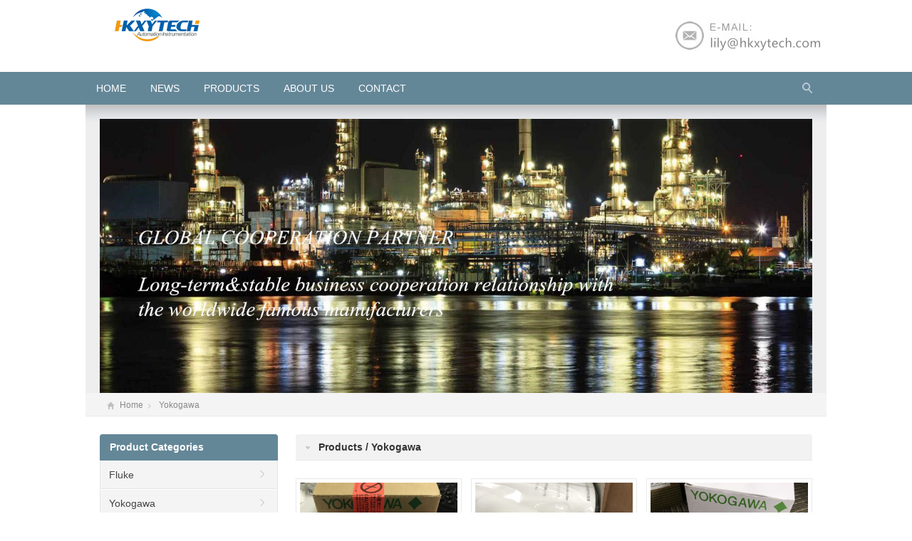

--- FILE ---
content_type: text/html
request_url: https://www.measuringinstruments.net/products/Yokogawa/
body_size: 6505
content:
<!DOCTYPE html>
<html lang="en-US">
<head>
<meta charset="UTF-8" />
<meta name="viewport" content="width=device-width,initial-scale=1.0">
<title>Products  /  Yokogawa_measuring instruments</title>
<meta name="keywords" content="" />
<meta name="description" content="" />
<link rel="stylesheet" href="/templets/fieldinstrument/style/css/style.css" type="text/css" media="screen" />
<script type="text/javascript" src="/templets/fieldinstrument/style/js/jquery-1.8.2.min.js"></script>
<script type="text/javascript" src="/templets/fieldinstrument/style/js/jquery.bxslider.min.js"></script>
<script type="text/javascript" src="/templets/fieldinstrument/style/js/xiaoyuer.js"></script>
<!--[if lt IE 9]>
    <script type="text/javascript" src="/xiaoyucms//templets/fieldinstrument/style/js/respond.js"></script>
<![endif]-->
<script type="text/javascript" src="/templets/fieldinstrument/style/js/wow.min.js"></script>
<script type="text/javascript">new WOW().init();</script>
<script type="text/javascript" src="/templets/fieldinstrument/style/js/html5.js"></script>
<script type='text/javascript' src='/templets/fieldinstrument/style/js/jquery.js'></script>
<!-- Google tag (gtag.js) -->
<script async src="https://www.googletagmanager.com/gtag/js?id=G-VBMSLXJ7ZR"></script>
<script>
  window.dataLayer = window.dataLayer || [];
  function gtag(){dataLayer.push(arguments);}
  gtag('js', new Date());

  gtag('config', 'G-VBMSLXJ7ZR');
</script>
<!-- Global site tag (gtag.js) - Google Analytics -->
<script async src="https://www.googletagmanager.com/gtag/js?id=UA-125749976-19"></script>
<script>
  window.dataLayer = window.dataLayer || [];
  function gtag(){dataLayer.push(arguments);}
  gtag('js', new Date());

  gtag('config', 'UA-125749976-19');
</script>
</head>
<body class="custom-background">
<?php include_once("analyticstracking.php") ?>
	<!-- Topbar begin -->
<section class="topbar" style="display:none;">
	<div class="inner">
		<div class="topbar-lt">
			<p>measuring instruments logo</p>
		</div>
		<div class="topbar-rt">
			<div class="social">
				<a id="i_facebook" title="Facebook" href="https://facebook.com/" target="_blank"
				rel="nofollow">Facebook</a>
				<a id="i_twitter" title="Twitter" href="https://twitter.com/" target="_blank"
				rel="nofollow">Twitter</a>
				<a id="i_googleplus" title="Google+" href="http://plus.google.com/" target="_blank"
				rel="nofollow">Google+</a>
				<a id="i_instagram" title="Instagram" href="http://www.instagram.com/"
				target="_blank" rel="nofollow">Instagram</a>
				<a id="i_pinterest" title="Pinterest" href="http://www.pinterest.com/"
				target="_blank" rel="nofollow">Pinterest</a>
			</div>
			<div class="subnav">
				<a href="#">About Us</a>
				<a href="#">Contact Us</a>
				<a href="#">Feedback</a>
				<span>|</span>
			</div>
		</div>
	</div>
</section>
<!-- Topbar end -->
<!-- Header begin -->
<header class="header">
<?php include_once("analyticstracking.php") ?>
	<div class="inner">
		<!-- Logo begin -->
		<h1 class="logo fadeInLeft wow">
			<a href="/" rel="home">
				<img src="/templets/fieldinstrument/style/images/logo.png" alt="measuring instruments logo"
				/>
			</a>
		</h1>
		<div class="rtbox">
			<img src="/templets/fieldinstrument/style/images/index_top_email.png" alt="Hotline" />
		</div>
	</div>
</header>
<!-- Header end -->
<!-- MainMenu begin -->
<div id="mobile-nav">
	<a id="mobile-menu">
	</a>
	<a id="mobile-so">
	</a>
</div>
<div class="nav-box">
	<div class="nav-container">
		<div class="inner navbar">
			<nav class="inner main-menu">
				<ul id="menu-headermenu" class="navi">
					<li class="menu-item">
						<a href="/index.php">HOME</a>
					</li>
					<li class="menu-item">
						<a href="/news/">News</a>
					</li>					
					<li class="menu-item menu-item-has-children">
						<a href="/products/">Products</a>
						<ul class="sub-menu">
							
							<li class="menu-item">
								<a href="/products/Siemens/">Siemens</a>
							</li>
							
							<li class="menu-item">
								<a href="/products/ABB/">ABB</a>
							</li>
							
							<li class="menu-item">
								<a href="/products/Schneider/">Schneider</a>
							</li>
							
							<li class="menu-item">
								<a href="/products/products/MTL/">MTL</a>
							</li>
							
							<li class="menu-item">
								<a href="/products/Weidmuller/">Weidmuller</a>
							</li>
							
							<li class="menu-item">
								<a href="/products/products/Omron/">Omron</a>
							</li>
							
							<li class="menu-item">
								<a href="/products/E_H/">E+H</a>
							</li>
							
							<li class="menu-item">
								<a href="/products/Honeywell/">Honeywell</a>
							</li>
							
							<li class="menu-item">
								<a href="/products/Phoenix Contact/">Phoenix Contact</a>
							</li>
							
							<li class="menu-item">
								<a href="/products/Emerson & Rosemount/">Emerson & Rosemount</a>
							</li>
							
							<li class="menu-item">
								<a href="/products/P_F/">P+F</a>
							</li>
							
							<li class="menu-item">
								<a href="/products/Rockwell/">Rockwell</a>
							</li>
							
							<li class="menu-item">
								<a href="/products/products/Raytek/">Raytek</a>
							</li>
							
							<li class="menu-item">
								<a href="/products/HIRSCHMANN/">HIRSCHMANN</a>
							</li>
							
							<li class="menu-item">
								<a href="/products/products/STAHL/">STAHL</a>
							</li>
							
							<li class="menu-item">
								<a href="/products/products/ASCO/">ASCO</a>
							</li>
							
							<li class="menu-item">
								<a href="/products/ge-truck/">GE Truck</a>
							</li>
							
							<li class="menu-item">
								<a href="/products/testo/">Testo</a>
							</li>
							
							<li class="menu-item">
								<a href="/products/products/YASKAWA/">YASKAWA</a>
							</li>
							
							<li class="menu-item">
								<a href="/products/Yokogawa/">Yokogawa</a>
							</li>
							
							<li class="menu-item">
								<a href="/products/fluke/">Fluke</a>
							</li>
														
						</ul>
					</li>
					<li class="menu-item">
						<a href="/about-us/">About us</a>
					</li><li class="menu-item">
						<a href="/contact-us/">Contact</a>
					</li>				
				</ul>
			</nav>
			<div class="inner toggle-search">
				<a class="btn-search"></a>
				<div class="search-box">
					<form method="get" id="searchform" action="/plus/search.php">
						<input type="hidden" name="q" value="0" />
						<input type="text" placeholder="Keywords" name="keyword" id="ls" class="searchInput"
						x-webkit-speech="" />
						<input type="submit" id="searchsubmit" title="Search" value="GO" />
					</form>
				</div>
			</div>
		</div>
	</div>
</div>
<!-- MainMenu end -->
	<!-- MainMenu end -->
	<div class="banner inner">
		<div class="banner-shadow">
		</div>
		<img src="/templets/fieldinstrument/style/images/content-banner.jpg" />
	</div>
	<!-- Breadcrumb begin -->
	<div class="breadcrumb inner">
		<div class="crumb-box">
			<a id="hp" href="/">Home</a><i> </i>
			<a href="">Yokogawa</a>
		</div>
	</div>
	<!-- Breadcrumb end -->
	<!-- Container begin -->
	<div class="inner container">
		<!-- Content Begin-->
		<div class="column-fluid">
			<div class="content">
				<!-- CurrentPage begin -->
				<h2 class="cur-title">Products  /  Yokogawa</h2>
				<!-- CurrentPage end -->
				<!-- PicList begin -->
				<ul class="piclist">
					<li>
						<div class="folio-item">
							<a href="/products/Yokogawa/DCS_modules/ALE111.html">
								<div class="folio-thumb">
									<div class="mediaholder">
										<img class="thumb" alt="QQ video HD" src="/uploads/allimg/210427/1-21042G503370-L.jpg" style="width: 253px; height: 253px;">
									</div>
									<div class="opacity-pic">
									</div>
								</div>
								<h3>IN STOCK Yokogawa ALE111-S50 Ethernet Communication Module</h3>
							</a>
							<div class="folio-meta">
								<span class="meta-cat"></span>
								<form id="orderform8" method="post" action="/Inquiry/">
									<input type="hidden" name="ordername" />
									<span class="meta-inquiry ">
										<a class="radius" href="javascript:orderform8.submit();">
											INQUIRY
										</a>
									</span>
								</form>
							</div>
						</div>
					</li><li>
						<div class="folio-item">
							<a href="/products/Yokogawa/Yokogawa,UM33A-000-11/DC.html">
								<div class="folio-thumb">
									<div class="mediaholder">
										<img class="thumb" alt="QQ video HD" src="/uploads/allimg/210413/1-2104131J6260-L.jpg" style="width: 253px; height: 253px;">
									</div>
									<div class="opacity-pic">
									</div>
								</div>
								<h3>Yokogawa UM33A-000-11/DC Digital Indicator (Made in korea)</h3>
							</a>
							<div class="folio-meta">
								<span class="meta-cat"></span>
								<form id="orderform8" method="post" action="/Inquiry/">
									<input type="hidden" name="ordername" />
									<span class="meta-inquiry ">
										<a class="radius" href="javascript:orderform8.submit();">
											INQUIRY
										</a>
									</span>
								</form>
							</div>
						</div>
					</li><li>
						<div class="folio-item">
							<a href="/products/Yokogawa/UT35A-000-11-00/DC.html">
								<div class="folio-thumb">
									<div class="mediaholder">
										<img class="thumb" alt="QQ video HD" src="/uploads/allimg/210413/1-2104131I2380-L.jpg" style="width: 253px; height: 253px;">
									</div>
									<div class="opacity-pic">
									</div>
								</div>
								<h3>Yokogawa Digital Indicating Controller UT35A-000-11-00/DC</h3>
							</a>
							<div class="folio-meta">
								<span class="meta-cat"></span>
								<form id="orderform8" method="post" action="/Inquiry/">
									<input type="hidden" name="ordername" />
									<span class="meta-inquiry ">
										<a class="radius" href="javascript:orderform8.submit();">
											INQUIRY
										</a>
									</span>
								</form>
							</div>
						</div>
					</li><li>
						<div class="folio-item">
							<a href="/products/Yokogawa/Flowmeter/Yokogawa AXG015 flowmeter.html">
								<div class="folio-thumb">
									<div class="mediaholder">
										<img class="thumb" alt="QQ video HD" src="/uploads/allimg/210413/1-210413164Q40-L.jpg" style="width: 253px; height: 253px;">
									</div>
									<div class="opacity-pic">
									</div>
								</div>
								<h3>Yokogawa AXG015-GA000AA1AP212B-1JA12/GRP/SCT/CH Magnetic Flowmeters</h3>
							</a>
							<div class="folio-meta">
								<span class="meta-cat"></span>
								<form id="orderform8" method="post" action="/Inquiry/">
									<input type="hidden" name="ordername" />
									<span class="meta-inquiry ">
										<a class="radius" href="javascript:orderform8.submit();">
											INQUIRY
										</a>
									</span>
								</form>
							</div>
						</div>
					</li><li>
						<div class="folio-item">
							<a href="/products/Yokogawa/CA71.html">
								<div class="folio-thumb">
									<div class="mediaholder">
										<img class="thumb" alt="QQ video HD" src="/uploads/allimg/210413/1-210413161Q40-L.jpg" style="width: 253px; height: 253px;">
									</div>
									<div class="opacity-pic">
									</div>
								</div>
								<h3>Yokogawa CA71 Portable Multifunction Calibrator</h3>
							</a>
							<div class="folio-meta">
								<span class="meta-cat"></span>
								<form id="orderform8" method="post" action="/Inquiry/">
									<input type="hidden" name="ordername" />
									<span class="meta-inquiry ">
										<a class="radius" href="javascript:orderform8.submit();">
											INQUIRY
										</a>
									</span>
								</form>
							</div>
						</div>
					</li><li>
						<div class="folio-item">
							<a href="/products/Yokogawa/DCS_modules/EC402.html">
								<div class="folio-thumb">
									<div class="mediaholder">
										<img class="thumb" alt="QQ video HD" src="/uploads/allimg/210323/1-2103231400470-L.jpg" style="width: 253px; height: 253px;">
									</div>
									<div class="opacity-pic">
									</div>
								</div>
								<h3>Yokogawa EC402-50 ESB Bus Coupler Module In stock</h3>
							</a>
							<div class="folio-meta">
								<span class="meta-cat"></span>
								<form id="orderform8" method="post" action="/Inquiry/">
									<input type="hidden" name="ordername" />
									<span class="meta-inquiry ">
										<a class="radius" href="javascript:orderform8.submit();">
											INQUIRY
										</a>
									</span>
								</form>
							</div>
						</div>
					</li><li>
						<div class="folio-item">
							<a href="/products/Yokogawa/Controllers_Reorders_Data_Acquis/GX10,GX20.html">
								<div class="folio-thumb">
									<div class="mediaholder">
										<img class="thumb" alt="QQ video HD" src="/uploads/allimg/210119/1-2101191K4240-L.jpg" style="width: 253px; height: 253px;">
									</div>
									<div class="opacity-pic">
									</div>
								</div>
								<h3>Yokogawa GX10 / GX20 Paperless Recorder Touch Screen</h3>
							</a>
							<div class="folio-meta">
								<span class="meta-cat"></span>
								<form id="orderform8" method="post" action="/Inquiry/">
									<input type="hidden" name="ordername" />
									<span class="meta-inquiry ">
										<a class="radius" href="javascript:orderform8.submit();">
											INQUIRY
										</a>
									</span>
								</form>
							</div>
						</div>
					</li><li>
						<div class="folio-item">
							<a href="/products/Yokogawa/Yokogawa-AAI143.html">
								<div class="folio-thumb">
									<div class="mediaholder">
										<img class="thumb" alt="QQ video HD" src="/uploads/allimg/210105/1-2101051K4490-L.jpg" style="width: 253px; height: 253px;">
									</div>
									<div class="opacity-pic">
									</div>
								</div>
								<h3>Yokogawa AAI143-H50/K4A00 Analog Input Module 100% Original Brand Bew</h3>
							</a>
							<div class="folio-meta">
								<span class="meta-cat"></span>
								<form id="orderform8" method="post" action="/Inquiry/">
									<input type="hidden" name="ordername" />
									<span class="meta-inquiry ">
										<a class="radius" href="javascript:orderform8.submit();">
											INQUIRY
										</a>
									</span>
								</form>
							</div>
						</div>
					</li><li>
						<div class="folio-item">
							<a href="/products/Yokogawa/1602.html">
								<div class="folio-thumb">
									<div class="mediaholder">
										<img class="thumb" alt="QQ video HD" src="/uploads/allimg/200924/1-2009241I4350-L.jpg" style="width: 253px; height: 253px;">
									</div>
									<div class="opacity-pic">
									</div>
								</div>
								<h3>Yokogawa RAMC15 ROTAMETER RAMC Variable Area Flow Meter, Size DN150</h3>
							</a>
							<div class="folio-meta">
								<span class="meta-cat"></span>
								<form id="orderform8" method="post" action="/Inquiry/">
									<input type="hidden" name="ordername" />
									<span class="meta-inquiry ">
										<a class="radius" href="javascript:orderform8.submit();">
											INQUIRY
										</a>
									</span>
								</form>
							</div>
						</div>
					</li>
				</ul>
				<div class="clearfix">
				</div>
				<!-- Navigation begin -->
				<ul class="wpagenavi">
					<li>First</li>
<li class="thisclass">1</li>
<li><a href='list_38_2.html'>2</a></li>
<li><a href='list_38_3.html'>3</a></li>
<li><a href='list_38_4.html'>4</a></li>
<li><a href='list_38_5.html'>5</a></li>
<li><a href='list_38_6.html'>6</a></li>
<li><a href='list_38_7.html'>7</a></li>
<li><a href='list_38_2.html'>Next</a></li>
<li><a href='list_38_48.html'>Last</a></li>
<li><span class="pageinfo">Total <strong>48</strong>Page<strong>424</strong>Thread</span></li>

				</ul>
				<!-- Navigation end -->
				<!-- PicList end -->
			</div>
		</div>
		<!-- Content end-->
		<!-- Sidebar Begin-->
		<!-- Sidebar Begin-->
<aside class="sidebar">
	<ul>
		<li class="widget_nav_menu">
			<h3>Product Categories</h3>
			<ul class="nav-ul-menu">
				<li class="cat-item">
					<a href="/products/fluke/">Fluke</a>
					<ul class="children">
						
						<li class="cat-item">
							<a href="/products/fluke/Infrared_Cameras_and_Gas_Detectors/">Infrared Cameras and Gas Detec</a>
						</li>
						
						<li class="cat-item">
							<a href="/products/fluke/Digital_Multimeters/">Digital Multimeters</a>
						</li>
						
						<li class="cat-item">
							<a href="/products/fluke/Calibrators_and_testers/">Calibrators and testers</a>
						</li>
						
						<li class="cat-item">
							<a href="/products/fluke/Power_Quality_Analyzers/">Power Quality Analyzers</a>
						</li>
						
						<li class="cat-item">
							<a href="/products/fluke/Clamp_Meters/">Clamp Meters</a>
						</li>
						
						<li class="cat-item">
							<a href="/products/fluke/products/fluke/Infrared T/">Infrared Thermometers</a>
						</li>
						
					</ul>
				</li>
               <li class="cat-item">
					<a href="/products/Yokogawa/">Yokogawa</a>
					<ul class="children">
						
						  <li class="cat-item">
							<a href="/products/Yokogawa/Flowmeter/">Flowmeter</a>
						</li>
						
						  <li class="cat-item">
							<a href="/products/Yokogawa/Pressure_transmitter/">Pressure transmitter</a>
						</li>
						
						  <li class="cat-item">
							<a href="/products/Yokogawa/Temperature_transmitters/">Temperature transmitters</a>
						</li>
						
						  <li class="cat-item">
							<a href="/products/Yokogawa/DCS_modules/">DCS modules</a>
						</li>
						
						  <li class="cat-item">
							<a href="/products/Yokogawa/Analyzers/">Analyzers</a>
						</li>
						
						  <li class="cat-item">
							<a href="/products/Yokogawa/Controllers_Reorders_Data_Acquis/">Controllers,Reorders&Data Acqu</a>
						</li>
						
					</ul>
				</li>
                <li class="cat-item">
					<a href="/products/ABB/">ABB</a>
					<ul class="children">
						
						  <li class="cat-item">
							<a href="/products/ABB/DCS_Modules/">DCS Modules</a>
						</li>
						
						  <li class="cat-item">
							<a href="/products/ABB/pressure_transmitter_flowmeter_temper/">pressure transmitter/flowmeter</a>
						</li>
						
						  <li class="cat-item">
							<a href="/products/ABB/AC_DRIVES/">AC DRIVES</a>
						</li>
						
						  <li class="cat-item">
							<a href="/products/ABB/Positioners/">Positioners</a>
						</li>
						
						  <li class="cat-item">
							<a href="/products/ABB/Electrical_Products/"> Electrical Products</a>
						</li>
						
					</ul>
				</li>
                <li class="cat-item">
					<a href="/products/Emerson & Rosemount/">Emerson & Rosemount</a>
					<ul class="children">
						
						  <li class="cat-item">
							<a href="/products/Rosemount/Pressure_transmitter_flowmeters/">Pressure transmitter&flowmeter</a>
						</li>
						
						  <li class="cat-item">
							<a href="/products/Rosemount/475_Hart_conmmunicator/">475 Hart conmmunicator</a>
						</li>
						
						  <li class="cat-item">
							<a href="/products/Emerson & Rosemount/products/Ro/">AMS Trex Device Communicator</a>
						</li>
						
				  </ul>
			  </li>
              <li class="cat-item">
					<a href="/products/Honeywell/">Honeywell</a>
		  <ul class="children">
						
						  <li class="cat-item">
							<a href="/products/Honeywell/products/Honeywell/Se/">Sensor</a>
						</li>
						
						  <li class="cat-item">
							<a href="/products/Honeywell/products/Honeywell/Ga/">Gas Detector</a>
						</li>
						
						  <li class="cat-item">
							<a href="/products/Honeywell/products/Honeywell/Pr/">Pressure Transmitters</a>
						</li>
						
					</ul>
			  </li>
              <li class="cat-item">
					<a href="/products/E_H/">E+H</a>
		  <ul class="children">
						
						  <li class="cat-item">
							<a href="/products/Siemens/">Siemens</a>
						</li>
						
						  <li class="cat-item">
							<a href="/products/ABB/">ABB</a>
						</li>
						
						  <li class="cat-item">
							<a href="/products/Schneider/">Schneider</a>
						</li>
						
						  <li class="cat-item">
							<a href="/products/products/MTL/">MTL</a>
						</li>
						
						  <li class="cat-item">
							<a href="/products/Weidmuller/">Weidmuller</a>
						</li>
						
						  <li class="cat-item">
							<a href="/products/products/Omron/">Omron</a>
						</li>
						
						  <li class="cat-item">
							<a href="/products/E_H/">E+H</a>
						</li>
						
						  <li class="cat-item">
							<a href="/products/Honeywell/">Honeywell</a>
						</li>
						
						  <li class="cat-item">
							<a href="/products/Phoenix Contact/">Phoenix Contact</a>
						</li>
						
						  <li class="cat-item">
							<a href="/products/Emerson & Rosemount/">Emerson & Rosemount</a>
						</li>
						
						  <li class="cat-item">
							<a href="/products/P_F/">P+F</a>
						</li>
						
						  <li class="cat-item">
							<a href="/products/Rockwell/">Rockwell</a>
						</li>
						
						  <li class="cat-item">
							<a href="/products/products/Raytek/">Raytek</a>
						</li>
						
						  <li class="cat-item">
							<a href="/products/HIRSCHMANN/">HIRSCHMANN</a>
						</li>
						
						  <li class="cat-item">
							<a href="/products/products/STAHL/">STAHL</a>
						</li>
						
						  <li class="cat-item">
							<a href="/products/products/ASCO/">ASCO</a>
						</li>
						
						  <li class="cat-item">
							<a href="/products/ge-truck/">GE Truck</a>
						</li>
						
						  <li class="cat-item">
							<a href="/products/testo/">Testo</a>
						</li>
						
						  <li class="cat-item">
							<a href="/products/products/YASKAWA/">YASKAWA</a>
						</li>
						
						  <li class="cat-item">
							<a href="/products/Yokogawa/">Yokogawa</a>
						</li>
						
						  <li class="cat-item">
							<a href="/products/fluke/">Fluke</a>
						</li>
						
					</ul>
			  </li>
              <li class="cat-item">
					
		  <ul class="children">
						
					</ul>
			  </li>
			  <li class="cat-item">
					<a href="/products/HIRSCHMANN/">HIRSCHMANN</a>
		  <ul class="children">
						
						  <li class="cat-item">
							<a href="/products/Siemens/">Siemens</a>
						</li>
						
						  <li class="cat-item">
							<a href="/products/ABB/">ABB</a>
						</li>
						
						  <li class="cat-item">
							<a href="/products/Schneider/">Schneider</a>
						</li>
						
						  <li class="cat-item">
							<a href="/products/products/MTL/">MTL</a>
						</li>
						
						  <li class="cat-item">
							<a href="/products/Weidmuller/">Weidmuller</a>
						</li>
						
						  <li class="cat-item">
							<a href="/products/products/Omron/">Omron</a>
						</li>
						
						  <li class="cat-item">
							<a href="/products/E_H/">E+H</a>
						</li>
						
						  <li class="cat-item">
							<a href="/products/Honeywell/">Honeywell</a>
						</li>
						
						  <li class="cat-item">
							<a href="/products/Phoenix Contact/">Phoenix Contact</a>
						</li>
						
						  <li class="cat-item">
							<a href="/products/Emerson & Rosemount/">Emerson & Rosemount</a>
						</li>
						
						  <li class="cat-item">
							<a href="/products/P_F/">P+F</a>
						</li>
						
						  <li class="cat-item">
							<a href="/products/Rockwell/">Rockwell</a>
						</li>
						
						  <li class="cat-item">
							<a href="/products/products/Raytek/">Raytek</a>
						</li>
						
						  <li class="cat-item">
							<a href="/products/HIRSCHMANN/">HIRSCHMANN</a>
						</li>
						
						  <li class="cat-item">
							<a href="/products/products/STAHL/">STAHL</a>
						</li>
						
						  <li class="cat-item">
							<a href="/products/products/ASCO/">ASCO</a>
						</li>
						
						  <li class="cat-item">
							<a href="/products/ge-truck/">GE Truck</a>
						</li>
						
						  <li class="cat-item">
							<a href="/products/testo/">Testo</a>
						</li>
						
						  <li class="cat-item">
							<a href="/products/products/YASKAWA/">YASKAWA</a>
						</li>
						
						  <li class="cat-item">
							<a href="/products/Yokogawa/">Yokogawa</a>
						</li>
						
						  <li class="cat-item">
							<a href="/products/fluke/">Fluke</a>
						</li>
						
					</ul>
			  </li>
              <li class="cat-item">
					
		  <ul class="children">
						
					</ul>
			  </li>
              <li class="cat-item">
					<a href="/products/P_F/">P+F</a>
		  <ul class="children">
						
						  <li class="cat-item">
							<a href="/products/P_F/Isolated_Barriers/">Isolated Barriers</a>
						</li>
						
						  <li class="cat-item">
							<a href="/products/P_F/Sensors/">Sensors</a>
						</li>
						
					</ul>
			  </li>
                <li class="cat-item">
					<a href="/products/Rockwell/">Rockwell</a>
					<ul class="children">
						
						  <li class="cat-item">
							<a href="/products/Rockwell/products/Rockwell/Alle/">Allen-Bradley</a>
						</li>
						
					</ul>
				</li>
              <li class="cat-item">
					<a href="/products/Schneider/">Schneider</a>
					<ul class="children">
						
						  <li class="cat-item">
							<a href="/products/Schneider/products/Schneider/Va/">Variable speed drives</a>
						</li>
						
						  <li class="cat-item">
							<a href="/products/Schneider/products/Schneider/So/">Soft starter</a>
						</li>
						
					</ul>
			  </li>
              <li class="cat-item">
					<a href="/products/Siemens/">Siemens</a>
		  <ul class="children">
						
						  <li class="cat-item">
							<a href="/products/Siemens/PLC/">PLC</a>
						</li>
						
						  <li class="cat-item">
							<a href="/products/Siemens/Converters/">Converters</a>
						</li>
						
						  <li class="cat-item">
							<a href="/products/Siemens/Motor/">Motor</a>
						</li>
						
						  <li class="cat-item">
							<a href="/products/Siemens/Positioner/">Positioner</a>
						</li>
						
					</ul>
			  </li>
              <li class="cat-item">
					<a href="/products/Weidmuller/">Weidmuller</a>
		  <ul class="children">
						
						  <li class="cat-item">
							<a href="/products/Siemens/">Siemens</a>
						</li>
						
						  <li class="cat-item">
							<a href="/products/ABB/">ABB</a>
						</li>
						
						  <li class="cat-item">
							<a href="/products/Schneider/">Schneider</a>
						</li>
						
						  <li class="cat-item">
							<a href="/products/products/MTL/">MTL</a>
						</li>
						
						  <li class="cat-item">
							<a href="/products/Weidmuller/">Weidmuller</a>
						</li>
						
						  <li class="cat-item">
							<a href="/products/products/Omron/">Omron</a>
						</li>
						
						  <li class="cat-item">
							<a href="/products/E_H/">E+H</a>
						</li>
						
						  <li class="cat-item">
							<a href="/products/Honeywell/">Honeywell</a>
						</li>
						
						  <li class="cat-item">
							<a href="/products/Phoenix Contact/">Phoenix Contact</a>
						</li>
						
						  <li class="cat-item">
							<a href="/products/Emerson & Rosemount/">Emerson & Rosemount</a>
						</li>
						
						  <li class="cat-item">
							<a href="/products/P_F/">P+F</a>
						</li>
						
						  <li class="cat-item">
							<a href="/products/Rockwell/">Rockwell</a>
						</li>
						
						  <li class="cat-item">
							<a href="/products/products/Raytek/">Raytek</a>
						</li>
						
						  <li class="cat-item">
							<a href="/products/HIRSCHMANN/">HIRSCHMANN</a>
						</li>
						
						  <li class="cat-item">
							<a href="/products/products/STAHL/">STAHL</a>
						</li>
						
						  <li class="cat-item">
							<a href="/products/products/ASCO/">ASCO</a>
						</li>
						
						  <li class="cat-item">
							<a href="/products/ge-truck/">GE Truck</a>
						</li>
						
						  <li class="cat-item">
							<a href="/products/testo/">Testo</a>
						</li>
						
						  <li class="cat-item">
							<a href="/products/products/YASKAWA/">YASKAWA</a>
						</li>
						
						  <li class="cat-item">
							<a href="/products/Yokogawa/">Yokogawa</a>
						</li>
						
						  <li class="cat-item">
							<a href="/products/fluke/">Fluke</a>
						</li>
						
					</ul>
			  </li>
              <li class="cat-item">
					
					<ul class="children">
						
					</ul>
			  </li>
                <li class="cat-item">
					<a href="/products/testo/">Testo</a>
					<ul class="children">
						
						<li class="cat-item">
							<a href="/products/testo/Thermal_imagers/">Thermal imagers</a>
						</li>
						
						<li class="cat-item">
							<a href="/products/testo/Thermal_imagers/">Thermal imagers</a>
						</li>
						
						<li class="cat-item">
							<a href="/products/testo/Data_logger_and_monitoring/">Data logger and monitoring</a>
						</li>
						
						<li class="cat-item">
							<a href="/products/testo/Moisture_meter___Hygrometer/">Moisture meter / Hygrometer</a>
						</li>
						
						<li class="cat-item">
							<a href="/products/testo/Analyzers_and_testers/">Analyzers and testers</a>
						</li>
						
						<li class="cat-item">
							<a href="/products/testo/Others_measuring_instruments/">Others measuring instruments</a>
						</li>
						
					</ul>
				</li>
				<li class="cat-item">
					
					<ul class="children">
						
					</ul>
				</li>
				<li class="cat-item">
					
					<ul class="children">
						
					</ul>
				</li>
				<li class="cat-item">
					<a href="/products/ge-truck/">GE Truck</a>
					<ul class="children">
						
						<li class="cat-item">
							<a href="/products/ge-truck/ADTS__Pitot_Static_Testers_/">ADTS (Pitot Static Testers)</a>
						</li>
						
						<li class="cat-item">
							<a href="/products/ge-truck/Process_Calibrators/">Process Calibrators</a>
						</li>
						
						<li class="cat-item">
							<a href="/products/ge-truck/PACE__Controllers_Indicators_/">PACE (Controllers/Indicators)</a>
						</li>
						
					</ul>
				</li>
              <!--//没有分类</ul>
				//没有分类</li>-->
			</ul>
		</li>
		<li>
			<h3><span>News</span></h3>
			<ul>
				
			</ul>
		</li>
		<li>
			<h3>Contact Us</h3>
			<div>
				<p>
					<a href="/contact-us.html">
						<img width="228" src="/templets/fieldinstrument/style/images/
						contact-us.jpg" />
					</a>
					<br />
				  <strong>Tel</strong>：(86)027-85581877<br />
					<strong>Mobile</strong>：+86 13789949182<br />
					<strong>Skype</strong>：+86 13789949182<br />
					<strong>E-mail</strong>：lily@hkxytech.com<br />
					<strong>Add</strong>：TOWER 707-713 NATHAN ROAD MONGKOK KOWLOON HONGKONG<br/>
				</p>
			</div>
		</li>
	</ul>
</aside>
<!-- Sidebar end-->
<div class="foot-longbar">
	<div class="clearfix">
	</div>
	<div class="row-fluid long-bar inner">
		<a href="/contact-us/"><img src="/templets/fieldinstrument/style/images/buttom.jpg"/></a>
	</div>
</div>
		<!-- Sidebar end-->
		<!-- FriendLink begin -->
		<!-- FriendLink end -->
	</div>
	<!-- Container end -->

	<!-- Footer begin -->
	<footer class="footer">
		<!-- Footbar begin -->
		<div class="footbar">
			<div class="inner">
				<div class="widget-column">
					<h3>ABOUT</h3>
					<ul>
						<li>
							<a href="/about-us/" title="About us">About us</a>
						</li>
						<li>
							<a href="/contact-us/" title="Contact us">Contact us</a>
						</li>
					</ul>
				</div>
				<div class="widget-column">
					<h3>CATEGORY</h3>
					<ul>
						<li>
							<a href="/news/">News</a>
						</li><li>
							<a href="/products/">Products</a>
						</li>
					</ul>
				</div>
				<div class="widget-column widget_newsletterwidget">
					<h3>Skype Online Chat</h3>
					<div>
						<img src="/templets/fieldinstrument/style/images/5726b0705cb5c.png" />
					</div>
				</div>
				<div class="widget-column">
					<h3>CONTACT</h3>
					<div class="contact-widget">
						<p>
							<strong>Person</strong>
							: Ms. lily
						</p>
						<p>
							<strong>Tel</strong>
							: +86 027-85581877
						</p>
						<p>
							<strong>Mobile</strong>
							: +86 13789949182
						</p>
						<p>
							<strong>E-mail</strong>
							: lily@hkxytech.com
							</a>
						</p>
					</div>
				</div>
			</div>
		</div>
		<!-- Footbar end -->
	</footer>
	<!-- Copyright begin -->
	<div class="copyright">
		<div class="inner">
			<div class="cp">
				<p>CopyRight 2006-2022 HONGKONG XIEYUAN TECH CO., LIMITED, is not an authorized reseller, agent or affiliate of any brand or manufacturer. All trademarks, brand names and logos whose products are sold on the website are used for identification purposes only and are registered trademarks of their respective owners, all rights reserved. The use of a trademark, brand name or product on our website does not imply that the company trademark or brand belongs to or endorses our website. All products are 100% original, genuine and legally purchased from authorized sources. All Right Reserved</p>
				<p>
					<!-- Go to www.addthis.com/dashboard to customize your tools -->
					<script type="text/javascript" src="//s7.addthis.com/js/300/addthis_widget.js#pubid=ra-4dfac4a16f7dc467" async="async"></script>
				</p>
			</div>
			<div class="sharebox">
				<!-- Share begin -->
				<div class="foot-share">
					<!-- Go to www.addthis.com/dashboard to customize your tools -->
					<div class="addthis_sharing_toolbox">
					</div>
					<span class="sharebtn">Share:</span>
				</div>
				<!-- Share end -->
			</div>
		</div>
	</div>
	<!-- Copyright end -->
<!--Start of Tawk.to Script-->
<script type="text/javascript">
var Tawk_API=Tawk_API||{}, Tawk_LoadStart=new Date();
(function(){
var s1=document.createElement("script"),s0=document.getElementsByTagName("script")[0];
s1.async=true;
s1.src='https://embed.tawk.to/5f30ff80ed9d9d262709859f/default';
s1.charset='UTF-8';
s1.setAttribute('crossorigin','*');
s0.parentNode.insertBefore(s1,s0);
})();
</script>
<!--End of Tawk.to Script-->

	<script type='text/javascript' src='/templets/fieldinstrument/style/js/jquery.form.min.js'>
	</script>
	<script type='text/javascript'>
		/* <![CDATA[ */
		var _wpcf7 = {
			"loaderUrl": "..\/xiaoyucms\/images\/ajax-loader.gif",
			"sending": "Sending ..."
		};
		/* ]]> */
	</script>
	<script type='text/javascript' src='/templets/fieldinstrument/style/js/scripts.js'>
	</script>
	<!--[if lte IE 6]>
		<script type="text/javascript" src="/xiaoyucms//templets/fieldinstrument/style/js/DD_belatedPNG.js">
		</script>
		<script type="text/javascript">
			DD_belatedPNG.fix('.bx-wrapper .bx-prev,.bx-wrapper .bx-next,#btn-so,#search-box #searchform #searchsubmit,.banner-shadow,.row-scroll .bx-controls a');
		</script>
	<![endif]-->
	<!-- Footer end -->
<script type="text/javascript" src="//www.hkxy-lowvoltage.com/livechat/php/app.php?widget-init.js"></script>
</body>
</html>

--- FILE ---
content_type: text/html;charset=utf-8
request_url: https://www.hkxy-lowvoltage.com/livechat/php/app.php?widget-iframe-content
body_size: 5078
content:
<!DOCTYPE html>
<html>
    <head>
        <meta http-equiv="Content-Type" content="text/html; charset=UTF-8">

        
        <!-- Fonts -->

        <link href="/livechat/css/fonts.css" rel="stylesheet" type="text/css">

<!-- Font Awesome Icons -->

<link href="/livechat/css/font-awesome.min.css" rel="stylesheet" type="text/css">


        <!-- Styles -->

        <link rel="stylesheet" href="/livechat/css/main.css" />
        <link rel="stylesheet" href="/livechat/css/widget-mobile.css" />
        <link rel="stylesheet" href="/livechat/css/jquery.mCustomScrollbar.css" />
        <link rel="stylesheet" href="/livechat/css/bootstrap.css" />
        <link rel="stylesheet" href="/livechat/php/app.php?widget-theme-style.css" />
        <link rel="stylesheet" href="/livechat/php/app.php?widget-custom-style.css" />
    </head>
    <body>

        <div id="customer-chat-widget" class="customer-chat customer-chat-widget loading-screen">
            <div class="customer-chat-header">
                <div class="customer-chat-header-title">Talk to us</div>
                <div class="customer-chat-header-indicator"></div>

                <div id="customer-chat-button-close" class="customer-chat-header-button mobile-only">
                    <i class="icon-remove icon-white"></i>
                </div>

                <div id="customer-chat-button-toggle" class="customer-chat-header-button desktop-only">
                    <i class="icon-chevron-down icon-white"></i>
                    <i class="icon-chevron-up icon-white"></i>
                </div>

                <div id="customer-chat-button-settings" class="customer-chat-header-button"><i class="icon-wrench icon-white"></i></div>

                <div class="customer-chat-header-menu">
                    <div class="customer-chat-header-menu-triangle"></div>

                    <!-- Settings -->

                    <a href="#" id="customer-chat-setting-toggle-sound" class="customer-chat-toggle-sound"><i class="icon-music"></i> <div>Sound effects</div></a>
                    <a href="#" id="customer-chat-setting-toggle-scroll" class="customer-chat-toggle-scroll"><i class="icon-arrow-down"></i> <div>Auto-scroll</div></a>
                    <a href="#" id="customer-chat-setting-toggle-emots" class="customer-chat-toggle-emots"><i class="icon-heart"></i> <div>Emoticons</div></a>
                    <a href="#" id="customer-chat-setting-toggle-media" class="customer-chat-toggle-media"><i class="icon-picture"></i> <div>Media</div></a>
                    <a href="#" id="customer-chat-setting-toggle-show" class="customer-chat-toggle-show desktop-only"><i class="icon-resize-full"></i> <div>Auto-show</div></a>
                    <a href="#" id="customer-chat-toggle-fs" class="desktop-only"><i class="icon-fullscreen"></i> <div>Toggle fullscreen</div></a>

                    <!-- Actions -->

                    <a href="#" id="customer-chat-action-end-chat">
                        <i class="icon-off"></i>
                        <div>End the chat</div>
                    </a>

                    <div id="customer-chat-action-end-chat-confirmation" class="item">
                        <i class="icon-off"></i>
                        <div>
                            Are you sure?                            <a href="#" id="customer-chat-action-end-chat-confirm" class="customer-chat-content-button customer-chat-content-button-inline">Yes</a>
                            <a href="#" id="customer-chat-action-end-chat-cancel" class="customer-chat-content-button customer-chat-content-button-inline">Cancel</a>
                        </div>
                    </div>
                </div>
            </div>

            <div id="customer-chat-content-login-form" class="customer-chat-content">
                <div class="form">
                    <div class="customer-chat-content-info">
                        Please fill the following form to start the chat                    </div>
                    <div id="customer-chat-select-avatar">
                        <a href="#" class="prev-avatar customer-chat-content-button customer-chat-content-button-inline"><i class="icon-chevron-left icon-white"></i></a>
                        <i class="selected-avatar customer-chat-content-message-avatar"></i>
                        <a href="#" class="next-avatar customer-chat-content-button customer-chat-content-button-inline"><i class="icon-chevron-right icon-white"></i></a>
                    </div>
                    <div class="customer-chat-content-message-input">
                        <a href="#" class="select-department"><i class="fa fa-hand-pointer-o"></i><i class="fa fa-pencil edit"></i> <span class="empty-content">Select department</span><span class="content"></span></a>
                    </div>
                    <div class="customer-chat-content-message-input">
                        <input id="customer-chat-login-name" type="text" class="customer-chat-content-message-input-field" placeholder="Your name" />
                    </div>
                    <div class="customer-chat-content-message-input">
                        <input id="customer-chat-login-mail" type="email" class="customer-chat-content-message-input-field" placeholder="Your e-mail" />
                    </div>
                    <div class="customer-chat-content-row">
                        <a href="#" id="customer-chat-login-start" class="customer-chat-content-button">Start <i class="icon-circle-arrow-right icon-white" style="margin: 3px 0 0 3px;"></i></a>
                    </div>
                </div>
                <div class="departments">
                    <div class="list">
                    </div>
                </div>
            </div>

            <div id="customer-chat-content-chat-box" class="customer-chat-content chat-box file-drop-zone">
                <div class="file-drop-zone-effect">
                    <i class="fa fa-upload"></i>
                </div>

                <div class="customer-chat-content-messages">
                    <div class="customer-chat-content-messages-wrapper"></div>
                </div>

                <div class="customer-chat-content-message-input">
                    <div class="customer-chat-emots-menu">
                        <div class="customer-chat-header-menu-triangle"></div>

                        <div class="emots-wrapper">
                            <a href="#" data-emot=":)" class="customer-chat-emoticon"><i class="emot emot-1" alt=":)" title=":)"></i></a>
                            <a href="#" data-emot=";)" class="customer-chat-emoticon"><i class="emot emot-2" alt=";)" title=";)"></i></a>
                            <a href="#" data-emot=":(" class="customer-chat-emoticon"><i class="emot emot-3" alt=":(" title=":("></i></a>
                            <a href="#" data-emot=":D" class="customer-chat-emoticon"><i class="emot emot-4" alt=":D" title=":D"></i></a>
                            <a href="#" data-emot=":P" class="customer-chat-emoticon"><i class="emot emot-5" alt=":P" title=":P"></i></a>
                            <a href="#" data-emot="=)" class="customer-chat-emoticon"><i class="emot emot-6" alt="=)" title="=)"></i></a>
                            <a href="#" data-emot=":|" class="customer-chat-emoticon"><i class="emot emot-7" alt=":|" title=":|"></i></a>
                            <a href="#" data-emot="=|" class="customer-chat-emoticon"><i class="emot emot-8" alt="=|" title="=|"></i></a>
                            <a href="#" data-emot=">:|" class="customer-chat-emoticon"><i class="emot emot-9" alt=">:|" title=">:|"></i></a>
                            <a href="#" data-emot=">:D" class="customer-chat-emoticon"><i class="emot emot-10" alt=">:D" title=">:D"></i></a>

                            <a href="#" data-emot="o_O" class="customer-chat-emoticon"><i class="emot emot-11" alt="o_O" title="o_O"></i></a>
                            <a href="#" data-emot="=O" class="customer-chat-emoticon"><i class="emot emot-12" alt="=O" title="=O"></i></a>
                            <a href="#" data-emot="<3" class="customer-chat-emoticon"><i class="emot emot-13" alt="<3" title="<3"></i></a>
                            <a href="#" data-emot=":S" class="customer-chat-emoticon"><i class="emot emot-14" alt=":S" title=":S"></i></a>
                            <a href="#" data-emot=":*" class="customer-chat-emoticon"><i class="emot emot-15" alt=":*" title=":*"></i></a>
                            <a href="#" data-emot=":$" class="customer-chat-emoticon"><i class="emot emot-16" alt=":$" title=":$"></i></a>
                            <a href="#" data-emot="=B" class="customer-chat-emoticon"><i class="emot emot-17" alt="=B" title="=B"></i></a>
                            <a href="#" data-emot=":-D" class="customer-chat-emoticon"><i class="emot emot-18" alt=":-D" title=":-D"></i></a>
                            <a href="#" data-emot=";-D" class="customer-chat-emoticon"><i class="emot emot-19" alt=";-D" title=";-D"></i></a>
                            <a href="#" data-emot="*-D" class="customer-chat-emoticon"><i class="emot emot-20" alt="*-D" title="*-D"></i></a>
                        </div>
                    </div>

                    <div class="typing-indicator"><i class="icon icon-pencil"></i></div>
                    <div class="input-wrapper">
                        <input type="text" id="customer-chat-message-input" class="customer-chat-content-message-input-field" placeholder="Write your question" />
                    </div>

                    <label class="file-button" for="file-input">
                        <i class="fa fa-upload"></i>
                        <input type="file" id="file-input" name="files[]" multiple>
                    </label>

                    <div class="customer-chat-content-message-emots-button"></div>

                    <a id="chat-send-button" href="#" class="customer-chat-content-button mobile-only"><i class="icon-white icon-arrow-right"></i></a>

                    <div class="end-talk-info">
                        <span>Operator has closed the talk</span>
                        <a href="#" id="customer-chat-action-silent-logout" class="customer-chat-content-button"><i class="icon-white icon-repeat"></i> Login again</a>
                    </div>
                </div>
            </div>

            <div id="customer-chat-content-contact-form" class="customer-chat-content">
                <div class="form">
                    <div class="customer-chat-content-info">
                        All operators are off-line. Use the below form to send us an e-mail with your question.                    </div>
                    <div class="customer-chat-content-message-input">
                        <input id="customer-chat-contact-name" type="text" class="customer-chat-content-message-input-field" placeholder="Your name" />
                    </div>
                    <div class="customer-chat-content-message-input">
                        <input id="customer-chat-contact-mail" type="email" class="customer-chat-content-message-input-field" placeholder="Your e-mail" />
                    </div>
                    <div class="customer-chat-content-message-input">
                        <textarea id="customer-chat-contact-message" class="customer-chat-content-message-input-field" placeholder="Your question"></textarea>
                    </div>
                    <div class="customer-chat-content-row">
                        <a href="#" id="customer-chat-contact-send" class="customer-chat-content-button">Send <i class="icon-circle-arrow-right icon-white" style="margin: 3px 0 0 3px;"></i></a>
                    </div>
                </div>
            </div>

            <div id="customer-chat-content-loading" class="customer-chat-content">
                <img src="/livechat/img/loading.gif"class="customer-chat-content-loading-icon" />
            </div>

            <div id="customer-chat-content-info" class="customer-chat-content">
                <div id="customer-chat-info-text" class="customer-chat-content-info"></div>
                <div class="customer-chat-content-row">
                    <a href="#" id="customer-chat-info-back" class="customer-chat-content-button"><i class="icon-circle-arrow-left icon-white" style="margin: 3px 3px 0 0;"></i> Back</a>
                </div>
            </div>
        </div>

        <a id="mobile-widget" class="customer-chat-header" href="/livechat/php/app.php?widget-mobile" target="_top"><i class="icon-white icon-comment"></i></a>

        <!-- Templates -->

        <script type="text/x-handlebars-template" id="message">
    <div class="customer-chat-content-message{{#if isOperator}}-operator{{/if}} {{#if isSystem}}customer-chat-content-message-system{{/if}}">
        <div class="avatar customer-chat-content-message-avatar"></div>
        <div class="customer-chat-content-message-column">
            <div class="customer-chat-content-message-author">{{author}}</div>
            <div class="customer-chat-content-message-time"></div>
            <div class="customer-chat-content-message-body"></div>
        </div>
        <div class="clear-both"></div>
    </div>
</script>

<script type="text/x-handlebars-template" id="messageImage">
    <a target="_blank" class="chat-inline-view" href="#">
        <i class="fa fa-picture-o"></i>
        <img class="image">
        <img class="loading-anim" src="../img/loading.gif" />
    </a>
    <div class="url-wrapper">
        <a target="_blank" class="chat-inline-view-url" href="{{url}}">{{url}}</a>
    </div>
</script>

<script type="text/x-handlebars-template" id="messageVideo">
    <a class="chat-inline-view video {{type}}">
        <i class="fa fa-{{icon}}"></i>
        <div class="iframe-wrapper">
            <iframe frameborder="0" allowfullscreen></iframe>
        </div>
        <img class="loading-anim" src="../img/loading.gif" />
    </a>
    <div class="url-wrapper">
        <a target="_blank" class="chat-inline-view-url" href="{{url}}">{{url}}</a>
    </div>
</script>

<script type="text/x-handlebars-template" id="messageFile">
    <ul class="file-list">
        {{#each files}}
        <li>
            <i class="file-icon fa fa-{{fileIcon}}"></i>
            <span class="file-name">{{name}}</span>
            <span class="file-size">{{fileSize}}</span>
            <a class="download" href="#"><i class="fa fa-download"></i></a>
        </li>
        {{/each}}
    </ul>
    <div class="controls">
        <div class="progress-col">
            {{#state 'uploading'}}
            <div class="progress">
                <div class="progress-bar"></div>
            </div>
            {{/state}}
            {{#state 'pending' null}}
            <img class="loading-anim" src="../img/loading.gif" />
            {{/state}}
        </div>
        <div class="actions">
            {{#if isUploading}}
                {{#state 'pending' 'uploading'}}
                <i class="abort fa fa-times"></i>
                {{/state}}
            {{else}}
                {{#showConfirmDeny}}
                    {{#state 'pending'}}
                    <i class="confirm fa fa-check"></i>
                    {{/state}}
                    <i class="deny fa fa-ban"></i>
                {{/showConfirmDeny}}
            {{/if}}
        </div>
        {{#state 'aborted'}}
        <div class="abort-info">
            Canceled        </div>
        {{/state}}
        {{#state 'error'}}
        <div class="error-info">
            {{#if error}}
                {{error}}
            {{else}}
                Error            {{/if}}
        </div>
        {{/state}}
        {{#state 'denied'}}
        <div class="denied-info">
            Denied        </div>
        {{/state}}
        {{#state 'uploaded'}}
        <div class="uploaded-info">
            <i class="fa fa-check"></i>
        </div>
        {{/state}}
    </div>
</script>

<script type="text/x-handlebars-template" id="selectListContent">
    <div class="entries"></div>
    <div class="empty-content">
        No entries    </div>
    {{#if actions}}
    <div class="actions">
        <a href="#" class="select-all customer-chat-content-button customer-chat-content-button-inline">Select all</a>
        <a href="#" class="select-none customer-chat-content-button customer-chat-content-button-inline">Select none</a>
    </div>
    {{/if}}
</script>


        <!-- Scripts -->

        <script type="text/javascript" src="/livechat/js/lib/error-tracking.js"></script>

                    <script src="/livechat/js/customer-chat-widget-libs.min.js" type="text/javascript"></script>
        
        <script type="text/javascript">
            // Basic configuration

            window.chatConfig = {

                serverTimeDifference : (new Date('2026-01-17 03:39:31'.replace(/-/g,"/")).getTime() / 1000) - (new Date().getTime() / 1000),

                rootPath : '/livechat/',

                onlineDepartmentsPath  : '/livechat/php/app.php?department-online',
                isOperatorOnlinePath   : '/livechat/php/app.php?operator-is-online',
                isLoggedInPath         : '/livechat/php/app.php?is-guest-logged-in',
                loginPath              : '/livechat/php/app.php?login-guest',
                logoutPath             : '/livechat/php/app.php?logout-guest',
                getTypingStatusPath    : '/livechat/php/app.php?guest-get-typing-status',
                updateTypingStatusPath : '/livechat/php/app.php?guest-update-typing-status',
                manageConnectionPath   : '/livechat/php/app.php?guest-manage-connection',
                lastMessagesPath       : '/livechat/php/app.php?message-get-last',
                sendMessagePath        : '/livechat/php/app.php?message-guest-send',
                uploadCrudPath         : '/livechat/php/app.php?upload',
                uploadFilesPath        : '/livechat/php/app.php?upload-upload',
                abortUploadPath        : '/livechat/php/app.php?upload-abort',
                downloadFilePath       : '/livechat/php/app.php?shared-file-download',
                getOperatorPath        : '/livechat/php/app.php?operator-get',
                getUsersPath           : '/livechat/php/app.php?operator-get-users',
                contactPath            : '/livechat/php/app.php?contact',
                trackKeepAlivePath     : '/livechat/php/app.php?guest-track-keep-alive',
                trackConfirmLoginPath  : '/livechat/php/app.php?guest-track-confirm-login',

                trans : {"loadingLabel":"Loading...","loginError":"Login error","chatHeader":"Talk to us","startInfo":"Please fill the following form to start the chat","selectDepartment":"Select department","selectCancel":"Cancel","startLabel":"Start","backLabel":"Back","initMessageBody":"Hello, how may I help you?","initMessageAuthor":"Operator","chatInputLabel":"Write your question","timeDaysAgo":"day(s) ago","timeHoursAgo":"hour(s) ago","timeMinutesAgo":"minute(s) ago","timeSecondsAgo":"second(s) ago","offlineMessage":"Operator went off-line","toggleSoundLabel":"Sound effects","toggleScrollLabel":"Auto-scroll","toggleEmoticonsLabel":"Emoticons","toggleMediaLabel":"Media","toggleAutoShowLabel":"Auto-show","toggleFullscreenLabel":"Toggle fullscreen","endChatLabel":"End the chat","endChatConfirmQuestion":"Are you sure?","endChatConfirm":"Yes","endChatCancel":"Cancel","operatorClosedTalk":"Operator has closed the talk","loginAgain":"Login again","contactHeader":"Contact us","contactInfo":"All operators are off-line. Use the below form to send us an e-mail with your question.","contactNameLabel":"Your name","contactMailLabel":"Your e-mail","contactQuestionLabel":"Your question","contactSendLabel":"Send","contactSuccessHeader":"Message sent","contactSuccessMessage":"Your question has been sent. Thank you!","contactErrorHeader":"Error","contactErrorMessage":"There was an error sending your question","file.too.big":"Maximal upload size: %max% MB","you":"You","sm.closed.talk":"%user% has closed the talk","sm.user.closed.chat":"User has closed the chat","sm.now.talk.owner":"%user% is now the owner of this talk","sm.user.invited":"%name% (%mail%) has been invited to the talk","sm.user.left":"%name% (%mail%) has left the talk"},

                ui : {"defaultLanguage":"en","widgetTheme":"widget-themes\/modern","primaryColor":"#1561d4","secondaryColor":"#86C953","labelColor":"#ffffff","hideWhenOffline":"","autoShowWidget":"once","autoShowWidgetAfter":"10","contactMail":"admin@domain.com","askForMail":"true","chatBoxMedia":"auto","headerHeight":"45","widgetWidth":"340","widgetHeight":"400","widgetSide":"right","widgetOffset":"50","mobileBreakpoint":"550","maxConnections":"5","pollingInterval":"5","operatorInitChat":"true","onlineTrackInterval":"10","messageSound":"audio\/default.mp3","systemMessageSound":"audio\/system.mp3","installed":"1","sharedFileMaxSize":"10","fileSharing":"true","gMapsKey":""},

                defaultAvatars : ["\/livechat\/upload\/default-avatars\/a.png","\/livechat\/upload\/default-avatars\/b.png","\/livechat\/upload\/default-avatars\/c.png","\/livechat\/upload\/default-avatars\/d.png","\/livechat\/upload\/default-avatars\/e.png","\/livechat\/upload\/default-avatars\/f.png","\/livechat\/upload\/default-avatars\/g.png","\/livechat\/upload\/default-avatars\/h.png","\/livechat\/upload\/default-avatars\/i.png","\/livechat\/upload\/default-avatars\/j.png","\/livechat\/upload\/default-avatars\/k.png","\/livechat\/upload\/default-avatars\/l.png","\/livechat\/upload\/default-avatars\/m.png","\/livechat\/upload\/default-avatars\/n.png","\/livechat\/upload\/default-avatars\/o.png","\/livechat\/upload\/default-avatars\/p.png","\/livechat\/upload\/default-avatars\/r.png","\/livechat\/upload\/default-avatars\/s.png"],

                info : {"ip":"3.128.182.134","referer":"https:\/\/www.measuringinstruments.net\/products\/Yokogawa\/","userAgent":"Mozilla\/5.0 (Macintosh; Intel Mac OS X 10_15_7) AppleWebKit\/537.36 (KHTML, like Gecko) Chrome\/131.0.0.0 Safari\/537.36; ClaudeBot\/1.0; +claudebot@anthropic.com)","browserName":"chrome","browserVersion":"131.0","os":"macintosh","engine":"webkit","language":null},

                mobile : false,
                inline : false,

                remoteDomain : '',

                geolocConfig : {"url":"http:\/\/lcapi.mirrormx.net\/v1\/geolocation\/query"}            };
        </script>

                    <script src="/livechat/js/customer-chat-widget.min.js" type="text/javascript"></script>
        
    </body>
</html>
